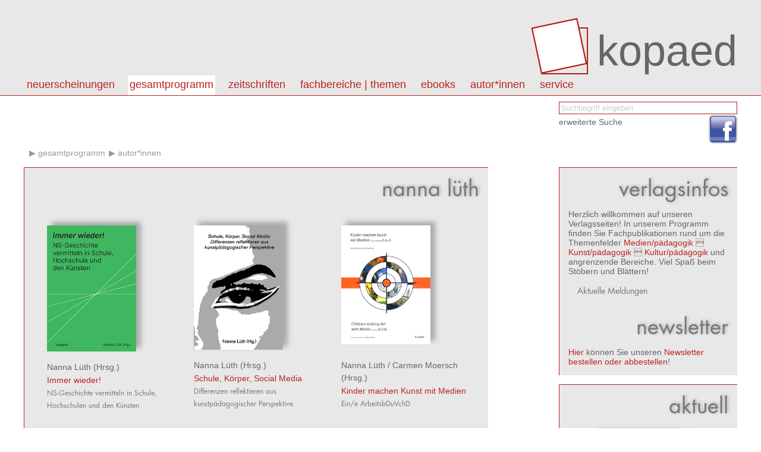

--- FILE ---
content_type: text/html; charset=utf8
request_url: http://kopaed.de/kopaedshop/?pg=2_15&qa=546
body_size: 3554
content:
<!DOCTYPE html PUBLIC "-//W3C//DTD XHTML 1.0 Strict//EN" "http://www.w3.org/TR/xhtml1/DTD/xhtml1-strict.dtd">
<html>
<head>
<title>kopaed :: Fachverlag f&uuml;r Medien/p&auml;dagogik Kunst/p&auml;dagogik Kultur/p&auml;dagogik</title>
<link rel="stylesheet" type="text/css" href="css/styles.css"/>
<meta http-equiv="content-type" content="text/html;charset=utf-8;"/>
<script type="text/javascript" src="js/app.js"></script>
</head>

<body>
<div id="page">



<div id="header" class="box">
<div class="content-wrapper">
<h1><a id="logo" href="?"><img src="img/kopaed_logo.png" alt="kopaed"/><span>kopaed</span></a>
</h1>
<div id="menubar">
<ul id="langmenu" class="menu hMenu">
<li><a class="menu-item active" href="?pg=2_15&amp;lang=DE">DE</a></li>
<li><a class="menu-item" href="?pg=2_15&amp;lang=EN">EN</a></li>
</ul>
<ul id="pagemenu" class="menu hMenu">
<li><a class="menu-item" href="?pg=1" >Neuerscheinungen</a><ul class="menu menu-level-1"><li><a class="menu-item" href="?pg=1_10" >aktuelle Neuerscheinungen</a></li><li><a class="menu-item" href="?pg=1_11" >Neuerscheinungen der letzten 12 Monate</a></li><li><a class="menu-item" href="?pg=1_12" >Neuerscheinungen nach Fachbereichen</a></li></ul></li>
<li><a class="menu-item active" href="?pg=2" >Gesamtprogramm</a><ul class="menu menu-level-1"><li><a class="menu-item" href="?pg=2_13" >Titel von A - Z</a></li><li><a class="menu-item" href="?pg=2_14" >Themen von A - Z</a></li><li><a class="menu-item" href="http://kopaed.ciando.com"  onclick="this.target='_blank';" >eBooks</a></li><li><a class="menu-item active" href="?pg=2_15" >Autor*innen</a></li><li><a class="menu-item" href="?pg=3" >Zeitschriften</a></li><li><a class="menu-item" href="?pg=31" >Fachbereiche</a></li><li><a class="menu-item" href="?pg=2_16" >Schriftenreihen</a></li><li><a class="menu-item" href="?pg=2_17" >Sonderangebote</a></li></ul></li>
<li><a class="menu-item" href="?pg=3" >Zeitschriften</a><ul class="menu menu-level-1"><li><a class="menu-item" href="?pg=3_18" >merz | medien + erziehung</a></li><li><a class="menu-item" href="?pg=3_29" >kjl&amp;m - forschung.schule.bibliothek</a></li><li><a class="menu-item" href="?pg=3_30" >Medien &amp; Altern</a></li><li><a class="menu-item" href="?pg=3_58" >IMAGO | Zeitschrift f&uuml;r Kunstp&auml;dagogik</a></li></ul></li>
<li><a class="menu-item" href="?pg=31" >Fachbereiche | Themen</a><ul class="menu menu-level-1"><li><a class="menu-item" href="?pg=31_50" >Fachbereich medien/p&auml;dagogik</a></li><li><a class="menu-item" href="?pg=31_51" >Fachbereich kunst/p&auml;dagogik</a></li><li><a class="menu-item" href="?pg=31_52" >Fachbereich kultur/p&auml;dagogik</a></li><li><a class="menu-item" href="?pg=2_14" >Themen von A-Z</a></li></ul></li>
<li><a class="menu-item" href="?pg=59" >eBooks</a><ul class="menu menu-level-1"><li><a class="menu-item" href="http://kopaed.ciando.com"  onclick="this.target='_blank';" >eBooks kaufen</a></li><li><a class="menu-item" href="?pg=59_60" >Open Access eBooks</a></li></ul></li>
<li><a class="menu-item" href="?pg=45" >autor*innen</a></li>
<li><a class="menu-item" href="?pg=5" >Service</a><ul class="menu menu-level-1"><li><a class="menu-item" href="?pg=5_23" >Autor*innen</a></li><li><a class="menu-item" href="?pg=5_21" >Leser*innen</a></li><li><a class="menu-item" href="?pg=5_22" >Buchhandel</a></li><li><a class="menu-item" href="?pg=5_25" >Anzeigenkund*innen</a></li><li><a class="menu-item" href="?pg=5_20" >Bestellm&ouml;glichkeiten</a></li><li><a class="menu-item" href="?pg=5_6" >Externe Links</a></li><li><a class="menu-item" href="?pg=5_34" >Newsletter abonnieren/k</a></li><li><a class="menu-item" href="?pg=5_35" >Produktsicherheitsverordnung</a></li></ul></li>
</ul>
</div>
</div>
</div>

<div id="toolbar">
<div class="content-wrapper">
<form id="catQuery" method="post" action="">
<fieldset>
<input type="text" name="qq" id="mqq" class="input" value="Suchbegriff eingeben" style="color:#ccc;" onfocus="this.value='';this.style.color='#000';"/>
<input type="hidden" name="search" value="1"/>
</fieldset>
<div class="section"><a class="link-light" href="?search=1">erweiterte Suche</a></div>
</form>
</div>
<div class="content-wrapper">
<ul class="social">
<li><a href="https://www.facebook.com/Kopaed"  onclick="this.target='_blank';" class="icon icon-facebook"><span>facebook</span></a></li>
</ul>
</div>
</div>

<div id="content">

<div id="bread">
<ul id="breadcrumbs" class="menu hMenu">
<li><a href="/"></a></li><li><a class="breadcrumb" href="?pg=2">Gesamtprogramm</a></li><li><a class="breadcrumb" href="?pg=2_15">Autor*innen</a></li></ul>
</div>

<div id="colmain" class="box box-bordered">

<div id="textcontent">
<h1 class="intro">Nanna Lüth</h1>


</div>

<div id="datacontent">

<div class="article-data">
<ul class="product-list shortlist">
<li class="list-column-first"><div class="product"><div class="product-image"><a href="?pg=2_15&amp;pid=1537" title="Detailinformationen"><img src="https://www.kopaed.de/bilder/170-8_lueth.jpg" width="150" alt="cover"/></a></div><div class="product-details"><div class="product-authors"><a class="link-light link-author" href="?pg=2_15&amp;qa=546">Nanna&nbsp;Lüth</a> (Hrsg.)</div><h3><a href="?pg=2_15&amp;pid=1537">Immer wieder!</a></h3><h4>NS-Geschichte vermitteln in Schule, Hochschulen und den Künsten</h4></div></div><script type="text/javascript">function presetTCA(e) { app.presetTCA(e); } 
function rm(e) { app.removeCartItem(e); } 
function toCart(e) { app.toCart(e); } 
function bigPic(i) { app.bigPic(i); } 
</script></li><li class="list-column-1"><div class="product"><div class="product-image"><a href="?pg=2_15&amp;pid=1297" title="Detailinformationen"><img src="https://www.kopaed.de/bilder/online_screen_vorderseite_aktu.jpg" width="150" alt="cover"/></a></div><div class="product-details"><div class="product-authors"><a class="link-light link-author" href="?pg=2_15&amp;qa=546">Nanna&nbsp;Lüth</a> (Hrsg.)</div><h3><a href="?pg=2_15&amp;pid=1297">Schule, Körper, Social Media</a></h3><h4>Differenzen reflektieren aus kunstpädagogischer Perspektive</h4></div></div></li><li class="list-column-2"><div class="product"><div class="product-image"><a href="?pg=2_15&amp;pid=427" title="Detailinformationen"><img src="https://www.kopaed.de/bilder/47-5 Kopie.jpg" width="150" alt="cover"/></a></div><div class="product-details"><div class="product-authors"><a class="link-light link-author" href="?pg=2_15&amp;qa=546">Nanna&nbsp;Lüth</a> / <a class="link-light link-author" href="?pg=2_15&amp;qa=547">Carmen&nbsp;Moersch</a> (Hrsg.)</div><h3><a href="?pg=2_15&amp;pid=427">Kinder machen Kunst mit Medien</a></h3><h4>Ein/e ArbeitsbDuVchD</h4></div></div></li><li class="list-column-0"><div class="product"><div class="product-image"><a href="?pg=2_15&amp;pid=463" title="Detailinformationen"><img src="https://www.kopaed.de/bilder/47-5 Kopie.jpg" width="150" alt="cover"/></a></div><div class="product-details"><div class="product-authors"><a class="link-light link-author" href="?pg=2_15&amp;qa=546">Nanna&nbsp;Lüth</a> / <a class="link-light link-author" href="?pg=2_15&amp;qa=547">Carmen&nbsp;Moersch</a> (Hrsg.)</div><h3><a href="?pg=2_15&amp;pid=463">Children making Art with Media</a></h3><h4>A work bDoVoDk</h4></div></div></li></ul>
</div>
</div>

<div style="clear:both"></div>
</div>

<div id="sidebar">

<div class="section box box-bordered" id="ustatus" style="display:none;">
<h1 class="intro">Warenkorb</h1><ul class="menu hMenu login-state"><li><a class="uact" href="?signup=1">Registrieren</a></li><li><a class="uact" href="?login=1">Login</a></li></ul><ul class="menu hMenu"><li><a class="uact" href="?cart=1">zur Kasse gehen</a></li><li><a class="uact" href="?pg=9">AGB</a></li></ul><div id="smallcart">Der Warenkorb ist leer.</div><div style="clear:both"></div>
</div>

<div class="section box box-bordered" id="vinfo" style="display:block;">
<h1>Verlagsinfos</h1>
<div>
Herzlich willkommen auf unseren Verlagsseiten!
In unserem Programm finden Sie Fachpublikationen rund um die Themenfelder 
<a href="?pg=31_50">Medien/pädagogik</a>  <a href="?pg=31_51">Kunst/pädagogik</a>  <a href="?pg=31_52">Kultur/pädagogik</a> und angrenzende Bereiche. 
Viel Spaß beim Stöbern und Blättern!

</div>

<div class="section">
<h3>Aktuelle Meldungen</h3>
<ul class="linklist shortlist "><li id="reg-az-eol"><span>&nbsp;</span></li></ul></div>


<h1>Newsletter</h1>
<div>
<a href="?pg=5_34">Hier</a> können Sie unseren <a href="?pg=5_34">Newsletter bestellen oder abbestellen</a>!
</div>
<div style="clear:both"></div>
</div>


<div class="section box box-bordered">
<div class="module-intro"><h1 class="module-intro-title">aktuell</h1></div>
<div class="article-data">
<ul class="product-list shortlist">
<li class="list-column-first"><div class="product"><div class="product-image"><a href="?pg=2_15&amp;pid=1534" title="Detailinformationen"><img src="https://www.kopaed.de/bilder/770-0_db20.jpg" width="150" alt="cover"/></a></div><div class="product-details"><div class="product-authors"><a class="link-light link-author" href="?pg=2_15&amp;qa=939">Friederike von&nbsp;Gross</a> / <a class="link-light link-author" href="?pg=2_15&amp;qa=1278">André&nbsp;Weßel</a> (Hrsg.)</div><h3><a href="?pg=2_15&amp;pid=1534">Haltung zeigen, Gesellschaft gestalten</a></h3><h4>Mit Medienpädagogik für Demokratie und Menschenrechte</h4><div class="descr">Schriftenreihe <a href="?pg=2_16&amp;qed=41">Dieter Baacke Preis Handbuch</a></div><div class="descr">Band 20, München 2025, 169 S. (10 € inkl. Versand für GMK-Mitglieder)</div><div><strong>18,00&nbsp;EUR</strong></div></div></div></li><li class="list-column-1"><div class="product"><div class="product-image"><a href="?pg=2_15&amp;pid=1548" title="Detailinformationen"><img src="https://www.kopaed.de/bilder/183-8_penzel25.jpg" width="150" alt="cover"/></a></div><div class="product-details"><div class="product-authors"><a class="link-light link-author" href="?pg=2_15&amp;qa=710">Joachim&nbsp;Penzel</a></div><h3><a href="?pg=2_15&amp;pid=1548">Ganzheitlich lernen. Kunstpädagogik kompakt</a></h3><h4>Orientierung für Studierende, Lehrende, Seiten- und Quereinsteigende in den Fächern Kunst und Gestaltung</h4><div class="descr">München 2025 (Oktober), 232 Seiten (mit zahlr. farb. Abb.)</div><div><strong>19,80&nbsp;EUR</strong></div></div></div></li><li class="list-column-2"><div class="product"><div class="product-image"><a href="?pg=2_15&amp;pid=1551" title="Detailinformationen"><img src="https://www.kopaed.de/bilder/184-5_fuchs25.jpg" width="150" alt="cover"/></a></div><div class="product-details"><div class="product-authors"><a class="link-light link-author" href="?pg=2_15&amp;qa=648">Max&nbsp;Fuchs</a></div><h3><a href="?pg=2_15&amp;pid=1551">Der Mensch als Produkt der Natur, der Gesellschaft und seiner selbst (Johann Heinrich Pestalozzi)</a></h3><h4>Zur Relevanz des Neuen Materialismus für die Erziehungswissenschaft</h4><div class="descr">München 2025,  260 Seiten</div><div><strong>22,80&nbsp;EUR</strong></div></div></div></li></ul>
</div>

<div style="clear:both"></div>
</div>
</div>



<div style="clear:both"></div>
</div>

<div id="footer" class="box">
	<div class="content-wrapper">
	<address>
	&copy;&nbsp;2025 kopaed verlagsgmbh _ arnulfstraße 205 _ 80634 m&uuml;nchen
	</address>
	<ul id="basemenu" class="menu hMenu">
<li><a class="menu-item" href="?pg=8">Impressum</a></li>
<li><a class="menu-item" href="?pg=47">Kontakt</a></li>
<li><a class="menu-item" href="?pg=32">Datenschutz</a></li>
</ul>
	</div>
</div>

</div>

<div id="overlay"><div id="overlay-wrap"><div id="overlay-body"></div></div></div>
</body>
</html>



--- FILE ---
content_type: text/css
request_url: http://kopaed.de/kopaedshop/css/styles.css
body_size: 254
content:
@import url(basic.css);
@import url(grid.css);
@import url(container.css);
@import url(menus.css);
@import url(text.css);
@import url(forms.css);
@import url(shop.css);

@import 'mobile.css' (max-width: 1024px);  /* for small-width devices */



--- FILE ---
content_type: text/css
request_url: http://kopaed.de/kopaedshop/css/basic.css
body_size: 504
content:
@font-face {
  font-family: "BaseFont";
  src: url("Futura-Book.otf");
  format("opentype");
}

* {
 	margin:0;
 	border:0;
 	padding:0;
 	font-family:Gill Sans MT,Helvetica,Arial,sans-serif;
}

.clear {
 	clear:both;
}

ul, li {
 	list-style:none;
}


table, td, th {
 	border-collapse:collapse;
 	empty-cells:show;
}

td, th {
 	text-align:left;
 	vertical-align:top;
 	padding:5px;
}


dt {
 	clear:both;
	float:left;
	width:40%; 
}


dd {
 	float:right;
}


--- FILE ---
content_type: text/css
request_url: http://kopaed.de/kopaedshop/css/grid.css
body_size: 2083
content:
body {
 	text-align:center;
 	background-color:#fff;
 	color:#666;
 	
}


#page {
 	text-align:center;
 	background-color:#fff;
 	font-size:14px;
 	font-family:sans-serif;
 	
}


#header {
 	height:160px;
 	border-bottom:solid 1px #b22;

}


#breadcrumbs {
 	position:absolute;
 	left:0;
 	top:-35px;
}

#toolbar {
 	background-color:#fff;
 	text-align:right;
 	height:120px;
}

#toolbar .content-wrapper {
 	clear:both;
}

#toolbar form, #toolbar .section {
 	float:right;
 	text-align:left;
 	width:300px; 	
}

#toolbar .social a {
 	position:relative;
 	top:-20px;
}


#content {
 	clear:both;
}

#content, .content-wrapper {
 	width:1200px;
 	text-align:left;
 	margin:0 auto 0 auto;
 	position:relative;
}

#colmain {
 	min-height:400px;
}

#colmain {
 	width:65%;
 	float:left;

 	padding:15px 0 70px 0;
 	line-height:1.5em;
}

#textcontent {
 	padding:0 15px 0 15px;
}

#datacontent {
 	padding:0 15px 0 15px;
 	clear:both;
}


#sidebar {
 	float:right;
 	width:25%;


}

#sidebar .section {
 	padding:15px;
}



#footer {
 	clear:both;
 	padding:15px;
 	margin-top:15px;
 	font-size:11px;
 	border-top:solid 1px #900;
 	height:40px;
}

#overlay {
 	position:absolute;
 	left:0;
 	top:0;
 	width:100%;
 	height:100%;
 	background-image:url(../img/overlay.png);
 	display:none;	
 	z-index:200;
}
#overlay-wrap {
 	position:absolute;
 	left:50%;
 	top:400px;
 	width:0;
 	height:0;
 	overflow:visible;
}
#overlay-body {
 	text-align:left;
 	position:absolute;
 	left:-300px;
 	top:-250px;
 	width:600px;
 	height:500px;
 	overflow:auto;
 	background-color:#eee;
 	border-style:solid;
	border-width:1px 0 0 1px;
	border-color:#b22;
 	box-shadow:2px -2px 10px #000;
 	font-size:14px;
}

#overlay-body #product-toc {
 	padding:5px 40px 40px 40px;
}

#overlay-body #bigPic img {
 	max-width:600px;
 	height:auto;
}

#loginstate {
	position:absolute;
	left:0;
	top:0;
	z-index:100;
}


ul.login-state {
	margin-bottom:0; 
}

--- FILE ---
content_type: text/css
request_url: http://kopaed.de/kopaedshop/css/container.css
body_size: 1851
content:
th {
 	border-top:solid 1px #000;
}


.box {
 	background-color:#e8e8e8;
}

.box-bordered {
 	border-left:solid 1px #b22;
 	border-top:solid 1px #b22;
}
#sidebar .box-bordered {
 	margin-bottom:15px;
}







#toolbar ul {
 	width:100%;
 	overflow:visible;
}
#toolbar ul li {
 	float:right;
}



#ustatus {
 	padding:5px;
}




.intro {
 	padding-bottom:15px;
 	margin-bottom:15px;
}






ul.alert-list {
 	border:solid 1px #900;
	background-color:#fed;
	padding:15px;
	margin:15px 0 15px 0;
		
}

.ualert {
 	border:solid 1px #900;
	background-color:#fed;
	padding:15px;
	margin:15px 0 15px 0;
}

.alert-success {
 	border-color:#000;
 	background-color:#dfd;
}

.content-box {
 	border:solid 1px #ccc;
	padding:15px;
	margin:15px 0 15px 0;
}

.cbox_descr {
 	float:left;
 	margin-left:25px;
 	width:300px;
 	margin-bottom:15px;
}




#toolbar .icon {
 	background-repeat:no-repeat;
 	width:48px;
 	height:48px;
 	display:block;
}

#toolbar .icon span {
 	display:none;
}

.icon-facebook {
 	background-image:url(../img/icon_facebook.png);
}




.appAlerts, .cartAlerts {
 	color:#999;
 	font-style:italic;
 	margin-top:5px;
 	font-size:10px;
}



#footer li {
 	width:280px;
}



ul.scrollable {
 
 	height:600px;
 	width:540px;
 	overflow:auto;
}

ul.scrollable li {
 	width:400px !important;

}


ul.multicolumns {
 	clear:both;
 	width:100%;
 	overflow:auto;
}

ul.multicolumns li.column {
 	float:left;
 	width:30%;
 	margin-right:3%;
 	margin-bottom:25px;
}

.longlist-articles li {
 	width:60%;
 	margin-left:30%;
 	margin-bottom:35px;
}
.longlist-articles li h3 {
 	margin-bottom:15px;
}


.longlist-articles li .article-wrap {
 	/*
 	margin-left:150px;
 	margin-right:50px;
 	*/
}

--- FILE ---
content_type: text/css
request_url: http://kopaed.de/kopaedshop/css/menus.css
body_size: 1842
content:
ul.hMenu {
 	width:100%;
}

#sidebar ul.hMenu {
 	overflow:auto;
}

.hMenu li {
 	float:left;
 	position:relative;
}

.hMenu li ul {
 	position:absolute;
 	left:0;
 	top:35px;
 	width:350px;
 	white-space:no-wrap;
 	display:block;
 	z-index:100;
 	background-color:#e8e8e8;
 	border-top:solid 1px #b22;
 	display:none;
}
.hMenu li:hover ul {
 	display:block;
}

.hMenu li ul li {
 	float:none;
 	display:block;
}

.menu li a {
 	display:block;
 	padding:3px;
}




#menubar {
 	height:40px;
 	position:absolute;
 	left:0;
 	top:125px;
 	width:100%;
 	z-index:90;
}

#menubar li {
 	margin-right:15px;
}

#menubar li li {
 	margin-right:0px;
}

#menubar a {
 	margin:2px;
 	font-size:18px;
 	line-height:24px;
 	padding-bottom:6px;
 	text-transform:lowercase;
}
#menubar li li a {
 	font-size:14px;
 	line-height:16px;
 
}

#menubar a.active, #menubar a:hover {
 	background-color:#fff;
}



#langmenu {
 	display:none;
}






.pagination-wrap {
 	clear:both;
 	height:30px;
 	width:100%;
 	overflow:auto;
 	margin:10px 0 40px 0;
}

.pagination-menu {
 	float:left;
 	width:50% !important;
}

#qso-select {
 	float:right;
 	width:50%;
}
#qso-select fieldset {
 	margin:0; padding:0; border:0;
}


/*
.pagination-menu a {
 	border-left:1px solid #b22;
 	border-bottom:1px solid #b22;
 	box-shadow:2px -2px 2px #999;
 	margin:1px;
 	width:15px;
 	height:15px;
}

.pagination-menu a.active {
 	background-color:#fff;
 	color:#000;
}
*/


#regAZ {
	width:100%;
	overflow:auto;
 	margin-bottom:15px;
 	text-transform:lowercase;
 	font-weight:bold;
}

#basemenu {
 	float:right;
 	width:50%;
}

#basemenu li {
 	float:right;
 	width:auto;
 	
 	padding-left:5px;
 	margin-left:5px;
 	line-height:12px;
}

--- FILE ---
content_type: text/css
request_url: http://kopaed.de/kopaedshop/css/text.css
body_size: 2212
content:

h1,h2,h3,h4,h5 {
 	font-weight:normal;
 	font-family:BaseFont,sans-serif;
 	color:#777;
}


h1.intro, .section-intro {
 	text-align:right;
}

h1, h2 {
 	text-shadow:2px -1px 5px #aaa;
 	text-transform:lowercase;
}

h1 {
 	font-size:36px;
 	line-height:40px;
 	margin-bottom:15px;
}
h2 {
 	font-size:24px;
}
h3 {
 	font-size:14px;
}
h4 {
 	font-size:12px;
}




#header h1 {
 	font-family:Gill Sans MT,Helvetica,Arial,sans-serif;
 	font-size:72px;
 	line-height:120px;
 	text-align:right;
 	position:absolute;
 	right:0px;
 	top:15px;
 	text-shadow:none;
 	color:#666;
}

#header h1 img {
 	position:relative;
 	top:15px;
 	margin-right:15px;
}

#header h2 {
 	display:none;
}

#sidebar h1 {
 	font-size:36px;
 	line-height:40px;
 	text-align:right;
}

.product-single .product-details h3 {
 	font-size:24px;
 	line-height:30px;
}

h3.item-title {
	font-size:16px;
 	line-height:18px; 
 	font-weight:bold;
}

.section-title {
 	margin-top:30px;
 	margin-bottom:15px;
}

a {
 	color:#b22;
 	text-decoration:none;
}

#logo {
 	color:#666;
}

#regAZ a, .pagination-menu a {
 	font-size:16px;
 	font-weight:bold;
 	padding:5px;
}

#breadcrumbs a {
 	color:#999;
 	text-transform:lowercase;
}

.pagination-menu a {
 	width:20px;
 	text-align:right;
}

#regAZ a.active, #regAZ a:hover, .pagination-menu a.active , .pagination-menu a:hover {
 	background-color:#fff;
}

.az-anchor {
 	/*border-top:solid 1px #b22;*/
 	margin-top:30px;
}

.az-anchor a span {
 	display:none;
}

a.link-light {
 	color:#666;
}
a.link-light:hover {
 	text-decoration:underline;
}

#toolbar .section a {
 	margin-top:5px;
 	display:block;
}


a.breadcrumb:before, a.uact:before, a.download:before {
 	content:'\00020\025b6\00020';
}

a.disabled {
 	color:#ccc;
}

.linklist li a.link-item {
 	color:#666;
}

.linklist li a.link-item:hover {
 	color:#b22;
}

.smalltext, .smalldescr {
 	font-size:11px;
}

.login-state a {
 	color:#666;
 	font-weight:normal;
}


h2.module-intro-title {
 	margin-top:2em;
 	text-transform:none;
 	margin-bottom:1em;
 	text-transform:lowercase;
}


--- FILE ---
content_type: text/css
request_url: http://kopaed.de/kopaedshop/css/forms.css
body_size: 1233
content:

.button {
 	border:solid 1px #b22;
 	border-radius:3px;
 	background-color:#eee;
 	color:#b22;
 	padding:2px;
}

.product-cartinfo .input {
 	width:60px;
 	text-align:right;
}

.carttable .input {
 	width:60px;
 	text-align:right;
}

.product-cartinfo .button {
 	
 	font-size:12px;
 	text-align:left;
 	font-weight:bold;
 	border:0;
 	background-color:transparent;
}

/*Anti spam fields*/
#companyname {
	position: absolute;
	top: -500%;
	left: -500%
}
#website {
	position: absolute;
	top: -500%;
	left: -500%
}

fieldset {
 	width:100%;
 	overflow:auto;
 	margin:5px;
}

fieldset.ffsubmit {
 	width:60%;
 	margin-left:40%;
}

label {
 	display:block;
}

.input {
 	border:solid 1px #b22;
 	padding:2px;
 	display:block;
 	background-color:#fff;
}

#sBO {
 	background-color:#eee;
}

fieldset label {
 	float:left;
 	width:30%;
}

fieldset .input-wrap {
 	float:right;
 	width:60%;
 	margin-right:20px;
}

fieldset .input {
 	width:95%;
}

fieldset .input-descr {
 	font-size:11px;
 	line-height:14px;
 	margin:10px 10px 10px 0;
}

.mandatory label {
	font-weight:bold;
}
.mandatory .input {
 	border-color:#000;
}



#toolbar fieldset {
 	width:300px;
 	margin:5px 0 0 0;
}

#toolbar .input {
 	width:294px;
 	margin:5px 0 0 0;
}

--- FILE ---
content_type: text/css
request_url: http://kopaed.de/kopaedshop/css/shop.css
body_size: 2316
content:
.carttable .tbcol2, .r {
 	text-align:right;
}

.carttable td {
 	border-bottom:solid 1px #ccc;
}

#smallcart .cartlist {
 	display:none;
}
#smallcart .cartlist-updated {
 	display:block;
}

#smallcart .cartlist * {
 	font-size:11px;
}

.longlist .product {
 	width:100%;
 	padding:0 5px 25px 0;
 	position:relative;
}

.shortlist .product {
 	width:30%;
 	float:left;
 	padding:0 0 15px; 0;
 	/*height:450px;
 	overflow:hidden;
 	*/
 	margin-bottom:25px;
 	margin-left:3%;
}

.shortlist .list-item {
 	width:30%;
 	float:left;
 	padding:0 15px 5px 0;
}

.shortlist .list-column-0 {
 	clear:left;
}

#sidebar .shortlist .product {
 	width:200px;
 	float:none;
 	margin-left:40px;
 	height:auto;
}



.product .product-image {
 	display:block;
 	margin:0 10px 10px 0;
 	padding:12px 9px 0 0;
}

.shortlist .product-image {
 	min-height:215px;
}

.product-image img {
 	box-shadow:8px -6px 8px #aaa;
}

.product-single .product-image {
 	float:left;
 	width:40%;
 	margin:0 15px 15px 0;
 	min-height:200px;
}

.product-single .product-details, .product-single .product-cartinfo {
 	float:left;
 	width:40%;
}

.product-single .product-cartinfo {
 	margin-top:45px;
}


.longlist .product-details {
 	float:left;
 	width:40%;
}

.longlist .product-image {
 	float:left;
 	width:25%;
}

.longlist .product-cartinfo {
 	float:right;
 	width:25%;
 	
}
.longlist .product-cartinfo .product-cartinfo-details {
 	padding:3px;
 	margin-bottom:5px;
}

.carttable .product-image {
 	float:left;
 	width:90px;
 	min-height:100px;
}
.carttable .product-details * {
 	font-size:11px;
}
 
 
 
.shortlist .descr {
 	font-size:11px;
}




.avails {
 	color:#fff;
 	text-align:left;
 	padding:5px;
 	margin:10px 0 10px 0;
 	font-weight:normal;
}

.avails-none {
 	background-color:#ccc;
 	color:#BB2222;
 	border:solid 1px #BB2222;
}

.avails-few {
 	background-color:#fc6;
 	color:#000;
}

.avails-many {
 	background-color:#0d0;
 	color:#fff;
}


.linklist {
 	width:60%;
 	margin-left:30%;
}
.linklist .list-item {
 	float:none;
 	width:100%;
 	margin-bottom:1em;
}

.shortlist .pteaser {
 	margin:1em 0 1em 0;
}


#sidebar .linklist {
	width:90%;
	margin-left:0;
}

--- FILE ---
content_type: text/css
request_url: http://kopaed.de/kopaedshop/css/mobile.css
body_size: 117
content:
#content, .content-wrapper {
 	width:100%;
}

#colmain {
 	margin-left:1%;
}
#sidebar {
 	margin-right:1%;
}

--- FILE ---
content_type: text/javascript
request_url: http://kopaed.de/kopaedshop/js/app.js
body_size: 7751
content:
var S = (function() {
	this.e=null;
	this.x=null;
	this.r=null;
	this.t=null;
	this.k=null;
	
	this.run =function() {
	 	this.x=this.x1();
	 	var that=this;
	 	window.onload=function() { that.addEvents(); }
	};	
	this.cbtoggle=function() {
	 	var cb=document.getElementById('smallcart');
	 	var ct=cb.getElementsByTagName('table');
	 	if (ct) {
	 	 	var ctb=ct[0];
	 	 	if (!ctb.style) { ctb.style.display='none'; }
	 	 	ctb.style.display=(ctb.style.display=='block') ? 'none' : 'block';
	 	}
	};
	this.toggleElements = function(eid1,eid2) {
	 	var e1 =document.getElementById(eid1);
	 	var e2 =document.getElementById(eid2);
	 	if (e1 && e2) {
	 	 	e2.style.display='none';
	 	 	e1.style.display='block';
	 	}
	};
	this.initToc = function() {
	 	var that = this;
	 	var toc =document.getElementById('product-toc');
	 	if (toc) { toc.style.display='none'; }
	 	var tgg = document.getElementById('toggleToc');
	 	if (tgg) {
	 	 	tgg.onclick=function() { that.showOverlay('product-toc'); } 
	 	 	tgg.onfocus=function() { that.showOverlay('product-toc'); } 
	 	 	tgg.href='#'; 
	 	 	if (window.location.href.indexOf('#toggleToc')>0) {
	 	 	 	tgg.focus();
	 	 	 	window.scrollTo(0,0);
	 	 	}
	 	}
	 
	};
	
	this.bigPic = function(i) {
	 	var jurl='asyncbp.php?i='+i;
 	 	this.x2(jurl,'bp');
	};
	
	this.xBP = function() {
	 	var that = this;
	 	var xr=this.x;
	 	var r=null;
		if (xr.readyState == 4) {
			r = xr.responseText;
		}
	 	if (r) { 
	 	 	
	 	 	var p=document.getElementById('bigPic');
	 	 	if (!p) {
	 	 	 	var b=document.getElementsByTagName('body')[0];
	 	 		p=document.createElement('div');
	 	 		p.setAttribute('id','bigPic');
	 	 		p.style.display='none';
	 	 		b.appendChild(p);
	 	 	}
	 	 	p.innerHTML=r;
	 	 	that.showOverlay('bigPic');
	 	 	that.OverlayFitSize();
	 	}	 	
	};
	
	
	this.addEvents = function() {
	 	var that=this;
	 	this.initToc();
	 	var qbt=document.getElementById('qta');
	 	if (qbt) {
	 	 	qbt.onkeyup=function(e) {
	 	 	 	var k=e.which;
	 	 	 	that.getAuthors();
	 	 	 	if (k==40) {
	 	 	 	 	var qb=document.getElementById('qa');
	 	 	 	 	if(qb) {
	 	 	 	 	 	qb.focus();
	 	 	 	 	 	qb.selectedIndex=0;
	 	 	 	 	}
	 	 	 	}
	 	 	};
	 	}
	};	
	this.registerScroll = function(c) {
	 	var e=document.getElementById('reg-az-'+c);
	 	if (e) {
	 	 	var eol=document.getElementById('reg-az-eol');
	 	 	if (eol) {
	 	 	 	eol.innerHTML='<div style="height:1000px;"></div>';
	 	 	}
	 	 	e.scrollIntoView(true);
	 	 	
	 	 	window.scrollTo(0,0);
	 	}
	};
	this.x1 = function() {
			if (window.XMLHttpRequest) {
				return new XMLHttpRequest();
			} else if(window.ActiveXObject) {
				return new ActiveXObject("Microsoft.XMLHTTP");
			} else {
				
			}
	};
	this.x2 =function(jurl,cbf) {
	 	var xr=this.x;
	 	var that=this;
			if (xr.readyState == 4 || xr.readyState == 0) {
				xr.open("GET", jurl, false);
				xr.onreadystatechange = function() {
				 	switch (cbf) {
				 	 	case 'a' : that.xA(); break;
				 	 	case 'c' : that.xC(); break;
						case 'bp' : that.xBP(); break;	
				 	}
				}; 
				xr.send(null);
			}			
		}; 
	this.xC =function(e) {
	 	var xr=this.x;
	 	var r=null;
		if (xr.readyState == 4) {
			r = xr.responseText;
			this.updateCart('smallcart',r);
			
		}
	};
	this.updateCart = function(eName,r) {
	 	var e=document.getElementById(eName);
	 	if (e) {
	 	 	e.innerHTML=r;
	 	}
	 	this.toggleElements('ustatus','vinfo');
	}; 	
	this.presetTCA = function(elem) {
	 	var v= elem.value;
	 	if (!v || v==0 || v=='0') { elem.value='1'; }
	};
	this.toCart	= function(fen) {
	 	var that	= this;
	 	var fe		= document.getElementById(fen);
 	 	var ie		= fe.getElementsByTagName('input');
 	 	var itc		= ie[1].value;
 	 	var itca	= ie[0].value;
 	 	if (itca==0) { itca=1; }
 	 	var itcf	= (ie[2]) ?  ie[2].value : 0;
 	 	var jurl='asyncc.php?tc='+itc+'&tca='+itca+'&tcf='+itcf;
 	 	this.x2(jurl,'c');
 	 	var de=fe.getElementsByTagName('div');
 	 	var d=de[de.length-1];
 	 	d.innerHTML='Artikel hinzugef&uuml;gt.';
 	 	fe.appendChild(d);
	 	
	};
	this.removeCartItem = function(elem) {
	 	var iE=document.getElementById(elem);
	 	if (iE) {
		 	iE.value=0;
			iE.form.submit(); 
		} 
	};
	this.xA =function(e) {
	 	var xr=this.x;
	 	var r=null;
		if (xr.readyState == 4) {
			r = eval(''+xr.responseText+'');
			this.makeAuthorSel('qa',r);
			
		}
	};

	this.showOverlay = function(elemid) {
	 	var that = this;
	 	var o=document.getElementById('overlay');
	 	var ow=null;
	 	var ob=null;
	 	var n=document.getElementById(elemid);
	 	var nc = n.cloneNode(true);
	 	
	 	if (!o) { 
	 	 	var b=document.getElementsByTagName('body')[0];
	 	 	o=document.createElement('div');
	 	 	o.setAttribute('id','overlay');
	 	 	o.setAttribute('class','overlay');
	 	 	ow=document.createElement('div');
	 		ow.setAttribute('class','overlay-wrap');
	 		ob=document.createElement('div');
	 		ob.setAttribute('id','overlay-body');
	 		ow.appendChild(ob);
	 	 	o.appendChild(ow);
	 	 	b.appendChild(o);
	 	 	this.makeOverlay(o,ow,ob);
	 	}
	 	else {
	 	 	ow=o.firstChild;
	 	 	ob=ow.firstChild;
	 	 	ob.innerHTML='';
	 	}
	 	o.style.height=document.body.offsetHeight+'px';
	 	o.onclick = function() { that.hideOverlay(); } 
	 	ob.appendChild(nc);
	 	nc.style.display='block';
	 	o.style.display='block';
	 	window.scrollTo(0,0);
	 	
	};
	this.makeOverlay= function (o,ow,ob) {
	 	o.style.width='100%';
	 	o.style.height='100%';
	 	o.style.position='absolute';
	 	o.style.left='0px';
	 	o.style.top='0px';
	 	o.style.zIndex=200;
	 	ow.style.position='fixed';
	 	ow.style.left='50%';
	 	ow.style.top='50%';
	 	ow.style.height='0px';
	 	ow.style.width='0px';
	 	ow.style.overflow='visible';
	 	ob.style.position='absolute';
	 	ob.style.left='-200px';
	 	ob.style.top='-200px';
	 	ob.style.width='400px';
	 	ob.style.height='400px';
	 	ob.style.overflow='auto';
	}
	this.hideOverlay = function() {
	 	var o=document.getElementById('overlay');
	 	if (o) { o.style.display='none'; }
	 	var ob=document.getElementById('overlay-body');
	 	if (ob) { ob.style.overflow='auto'; ob.style.height='500px'; }
	};
	this.OverlayFitSize = function() {
	 	var ob=document.getElementById('overlay-body');
	 	if (ob) {
	 	 	ob.style.height='auto';
	 	}
	};
	
 	this.getAuthors = function() {
 	 	var that=this;
 	 	var qtb=document.getElementById('qta');
 	 	var q=qtb.value;
 	 	var jurl='asynca.php?q='+q;
 	 	this.x2(jurl,'a');
 	};
 	this.makeAuthorSel = function(id,opts) {
 	 	var prev=document.getElementById('qta');
 	 	var e=document.getElementById(id);
 	 	var nO = null;
 	 	if (e) {
 	 	 	e.options=null;
 	 	 	e.innerHTML='';
 	 	}
 	 	else {
 	 	 	e=document.createElement('select');
 	 	 	e.setAttribute('id',id);
 	 	 	e.setAttribute('name',id);
 	 	 	e.setAttribute('class','input');
 	 	 	e.className='input';
 	 	 	prev.parentNode.appendChild(e);	
 	 	}
 	 	//e.style.position='absolute';
 	 	e.style.display='block';
 	 	var size=(opts.length<15) ? opts.length : 15;
 	 	if (size==0) {
 	 	 	e.style.display='none';
 	 	}
 	 	else {
 	 	 	e.style.display='block';
 	 	}
  	 	e.setAttribute('size',size);
 	 	e.onclick=function() {
 	 	 	prev.value=e.options[e.selectedIndex].text;
			e.form.submit();
		};
		e.onkeypress=function(ev) {
		 	if (ev.which==13) {
 	 	 		prev.value=e.options[e.selectedIndex].text;
				e.form.submit();
			}
		};
 	 	
 	 	for (o=0;o<opts.length;o++) {
 	 	 	nO=new Option(opts[o][1],opts[o][0],false,false);
 	 	 	e.options[(e.options.length)]=nO;
 	 	}
 	 
 	};
 
});

var app = new S();
app.run();